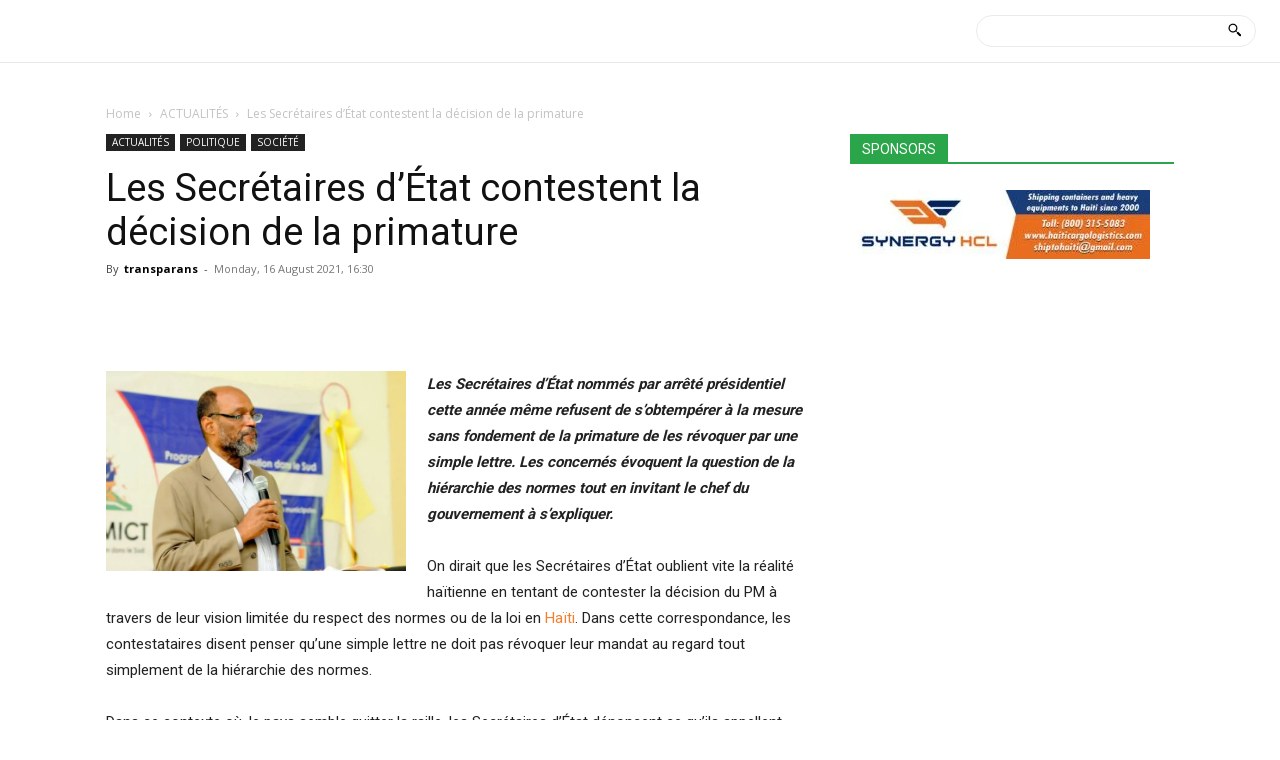

--- FILE ---
content_type: text/html; charset=utf-8
request_url: https://www.google.com/recaptcha/api2/aframe
body_size: 267
content:
<!DOCTYPE HTML><html><head><meta http-equiv="content-type" content="text/html; charset=UTF-8"></head><body><script nonce="NBsYuedrSe7yjtF_GNH6oQ">/** Anti-fraud and anti-abuse applications only. See google.com/recaptcha */ try{var clients={'sodar':'https://pagead2.googlesyndication.com/pagead/sodar?'};window.addEventListener("message",function(a){try{if(a.source===window.parent){var b=JSON.parse(a.data);var c=clients[b['id']];if(c){var d=document.createElement('img');d.src=c+b['params']+'&rc='+(localStorage.getItem("rc::a")?sessionStorage.getItem("rc::b"):"");window.document.body.appendChild(d);sessionStorage.setItem("rc::e",parseInt(sessionStorage.getItem("rc::e")||0)+1);localStorage.setItem("rc::h",'1762897390583');}}}catch(b){}});window.parent.postMessage("_grecaptcha_ready", "*");}catch(b){}</script></body></html>